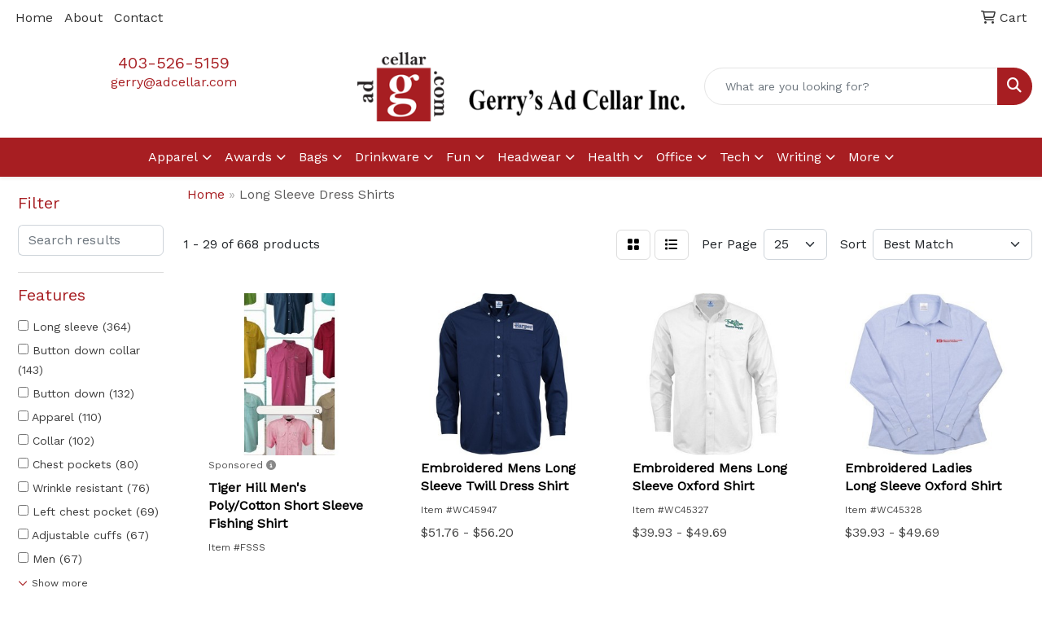

--- FILE ---
content_type: text/html
request_url: https://www.adcellar.com/ws/ws.dll/StartSrch?UID=96397&WENavID=20147423
body_size: 13255
content:
<!DOCTYPE html>
<html lang="en"><head>
<meta charset="utf-8">
<meta http-equiv="X-UA-Compatible" content="IE=edge">
<meta name="viewport" content="width=device-width, initial-scale=1">
<!-- The above 3 meta tags *must* come first in the head; any other head content must come *after* these tags -->


<link href="/distsite/styles/8/css/bootstrap.min.css" rel="stylesheet" />
<link href="https://fonts.googleapis.com/css?family=Open+Sans:400,600|Oswald:400,600" rel="stylesheet">
<link href="/distsite/styles/8/css/owl.carousel.min.css" rel="stylesheet">
<link href="/distsite/styles/8/css/nouislider.css" rel="stylesheet">
<!--<link href="/distsite/styles/8/css/menu.css" rel="stylesheet"/>-->
<link href="/distsite/styles/8/css/flexslider.css" rel="stylesheet">
<link href="/distsite/styles/8/css/all.min.css" rel="stylesheet">
<link href="/distsite/styles/8/css/slick/slick.css" rel="stylesheet"/>
<link href="/distsite/styles/8/css/lightbox/lightbox.css" rel="stylesheet"  />
<link href="/distsite/styles/8/css/yamm.css" rel="stylesheet" />
<!-- Custom styles for this theme -->
<link href="/we/we.dll/StyleSheet?UN=96397&Type=WETheme&TS=C45191.492974537" rel="stylesheet">
<!-- Custom styles for this theme -->
<link href="/we/we.dll/StyleSheet?UN=96397&Type=WETheme-PS&TS=C45191.492974537" rel="stylesheet">
<style>
#header-inner > div > div { align-items: center; }
</style>

<!-- HTML5 shim and Respond.js for IE8 support of HTML5 elements and media queries -->
<!--[if lt IE 9]>
      <script src="https://oss.maxcdn.com/html5shiv/3.7.3/html5shiv.min.js"></script>
      <script src="https://oss.maxcdn.com/respond/1.4.2/respond.min.js"></script>
    <![endif]-->

</head>

<body style="background:#fff;">


  <!-- Slide-Out Menu -->
  <div id="filter-menu" class="filter-menu">
    <button id="close-menu" class="btn-close"></button>
    <div class="menu-content">
      
<aside class="filter-sidebar">



<div class="filter-section first">
	<h2>Filter</h2>
	 <div class="input-group mb-3">
	 <input type="text" style="border-right:0;" placeholder="Search results" class="form-control text-search-within-results" name="SearchWithinResults" value="" maxlength="100" onkeyup="HandleTextFilter(event);">
	  <label class="input-group-text" style="background-color:#fff;"><a  style="display:none;" href="javascript:void(0);" class="remove-filter" data-toggle="tooltip" title="Clear" onclick="ClearTextFilter();"><i class="far fa-times" aria-hidden="true"></i> <span class="fa-sr-only">x</span></a></label>
	</div>
</div>

<a href="javascript:void(0);" class="clear-filters"  style="display:none;" onclick="ClearDrillDown();">Clear all filters</a>

<div class="filter-section"  style="display:none;">
	<h2>Categories</h2>

	<div class="filter-list">

	 

		<!-- wrapper for more filters -->
        <div class="show-filter">

		</div><!-- showfilters -->

	</div>

		<a href="#" class="show-more"  style="display:none;" >Show more</a>
</div>


<div class="filter-section" >
	<h2>Features</h2>

		<div class="filter-list">

	  		<div class="checkbox"><label><input class="filtercheckbox" type="checkbox" name="2|Long sleeve" ><span> Long sleeve (364)</span></label></div><div class="checkbox"><label><input class="filtercheckbox" type="checkbox" name="2|Button down collar" ><span> Button down collar (143)</span></label></div><div class="checkbox"><label><input class="filtercheckbox" type="checkbox" name="2|Button down" ><span> Button down (132)</span></label></div><div class="checkbox"><label><input class="filtercheckbox" type="checkbox" name="2|Apparel" ><span> Apparel (110)</span></label></div><div class="checkbox"><label><input class="filtercheckbox" type="checkbox" name="2|Collar" ><span> Collar (102)</span></label></div><div class="checkbox"><label><input class="filtercheckbox" type="checkbox" name="2|Chest pockets" ><span> Chest pockets (80)</span></label></div><div class="checkbox"><label><input class="filtercheckbox" type="checkbox" name="2|Wrinkle resistant" ><span> Wrinkle resistant (76)</span></label></div><div class="checkbox"><label><input class="filtercheckbox" type="checkbox" name="2|Left chest pocket" ><span> Left chest pocket (69)</span></label></div><div class="checkbox"><label><input class="filtercheckbox" type="checkbox" name="2|Adjustable cuffs" ><span> Adjustable cuffs (67)</span></label></div><div class="checkbox"><label><input class="filtercheckbox" type="checkbox" name="2|Men" ><span> Men (67)</span></label></div><div class="show-filter"><div class="checkbox"><label><input class="filtercheckbox" type="checkbox" name="2|Button front" ><span> Button front (65)</span></label></div><div class="checkbox"><label><input class="filtercheckbox" type="checkbox" name="2|Shirt" ><span> Shirt (65)</span></label></div><div class="checkbox"><label><input class="filtercheckbox" type="checkbox" name="2|Button" ><span> Button (61)</span></label></div><div class="checkbox"><label><input class="filtercheckbox" type="checkbox" name="2|Cotton" ><span> Cotton (58)</span></label></div><div class="checkbox"><label><input class="filtercheckbox" type="checkbox" name="2|Business" ><span> Business (56)</span></label></div><div class="checkbox"><label><input class="filtercheckbox" type="checkbox" name="2|Casual" ><span> Casual (48)</span></label></div><div class="checkbox"><label><input class="filtercheckbox" type="checkbox" name="2|Button down front" ><span> Button down front (47)</span></label></div><div class="checkbox"><label><input class="filtercheckbox" type="checkbox" name="2|Polyester" ><span> Polyester (47)</span></label></div><div class="checkbox"><label><input class="filtercheckbox" type="checkbox" name="2|Button-down collar" ><span> Button-down collar (44)</span></label></div><div class="checkbox"><label><input class="filtercheckbox" type="checkbox" name="2|Dress" ><span> Dress (41)</span></label></div><div class="checkbox"><label><input class="filtercheckbox" type="checkbox" name="2|Lightweight" ><span> Lightweight (39)</span></label></div><div class="checkbox"><label><input class="filtercheckbox" type="checkbox" name="2|Flame resistant" ><span> Flame resistant (37)</span></label></div><div class="checkbox"><label><input class="filtercheckbox" type="checkbox" name="2|Breathable" ><span> Breathable (36)</span></label></div><div class="checkbox"><label><input class="filtercheckbox" type="checkbox" name="2|12% nylon" ><span> 12% nylon (34)</span></label></div><div class="checkbox"><label><input class="filtercheckbox" type="checkbox" name="2|88% cotton" ><span> 88% cotton (34)</span></label></div><div class="checkbox"><label><input class="filtercheckbox" type="checkbox" name="2|Attire" ><span> Attire (32)</span></label></div><div class="checkbox"><label><input class="filtercheckbox" type="checkbox" name="2|Button-down" ><span> Button-down (30)</span></label></div><div class="checkbox"><label><input class="filtercheckbox" type="checkbox" name="2|Dress shirt" ><span> Dress shirt (30)</span></label></div><div class="checkbox"><label><input class="filtercheckbox" type="checkbox" name="2|Easy care" ><span> Easy care (30)</span></label></div><div class="checkbox"><label><input class="filtercheckbox" type="checkbox" name="2|Office" ><span> Office (30)</span></label></div><div class="checkbox"><label><input class="filtercheckbox" type="checkbox" name="2|Men's" ><span> Men's (29)</span></label></div><div class="checkbox"><label><input class="filtercheckbox" type="checkbox" name="2|Blank" ><span> Blank (28)</span></label></div><div class="checkbox"><label><input class="filtercheckbox" type="checkbox" name="2|Moisture wicking" ><span> Moisture wicking (28)</span></label></div><div class="checkbox"><label><input class="filtercheckbox" type="checkbox" name="2|Short sleeve" ><span> Short sleeve (28)</span></label></div><div class="checkbox"><label><input class="filtercheckbox" type="checkbox" name="2|100% cotton" ><span> 100% cotton (27)</span></label></div><div class="checkbox"><label><input class="filtercheckbox" type="checkbox" name="2|Garment" ><span> Garment (27)</span></label></div><div class="checkbox"><label><input class="filtercheckbox" type="checkbox" name="2|Work shirts" ><span> Work shirts (27)</span></label></div><div class="checkbox"><label><input class="filtercheckbox" type="checkbox" name="2|Cuff" ><span> Cuff (26)</span></label></div><div class="checkbox"><label><input class="filtercheckbox" type="checkbox" name="2|Soft" ><span> Soft (26)</span></label></div><div class="checkbox"><label><input class="filtercheckbox" type="checkbox" name="2|65% polyester" ><span> 65% polyester (25)</span></label></div><div class="checkbox"><label><input class="filtercheckbox" type="checkbox" name="2|Full cut" ><span> Full cut (25)</span></label></div><div class="checkbox"><label><input class="filtercheckbox" type="checkbox" name="2|Lady" ><span> Lady (25)</span></label></div><div class="checkbox"><label><input class="filtercheckbox" type="checkbox" name="2|Uniform" ><span> Uniform (25)</span></label></div><div class="checkbox"><label><input class="filtercheckbox" type="checkbox" name="2|Clothing" ><span> Clothing (24)</span></label></div><div class="checkbox"><label><input class="filtercheckbox" type="checkbox" name="2|Pocket" ><span> Pocket (24)</span></label></div><div class="checkbox"><label><input class="filtercheckbox" type="checkbox" name="2|Women" ><span> Women (24)</span></label></div><div class="checkbox"><label><input class="filtercheckbox" type="checkbox" name="2|Work" ><span> Work (24)</span></label></div><div class="checkbox"><label><input class="filtercheckbox" type="checkbox" name="2|Large" ><span> Large (23)</span></label></div><div class="checkbox"><label><input class="filtercheckbox" type="checkbox" name="2|Medium" ><span> Medium (23)</span></label></div><div class="checkbox"><label><input class="filtercheckbox" type="checkbox" name="2|Outdoor" ><span> Outdoor (23)</span></label></div></div>

			<!-- wrapper for more filters -->
			<div class="show-filter">

			</div><!-- showfilters -->
 		</div>
		<a href="#" class="show-more"  >Show more</a>


</div>


<div class="filter-section" >
	<h2>Colours</h2>

		<div class="filter-list">

		  	<div class="checkbox"><label><input class="filtercheckbox" type="checkbox" name="1|White" ><span> White (268)</span></label></div><div class="checkbox"><label><input class="filtercheckbox" type="checkbox" name="1|Black" ><span> Black (248)</span></label></div><div class="checkbox"><label><input class="filtercheckbox" type="checkbox" name="1|Navy blue" ><span> Navy blue (168)</span></label></div><div class="checkbox"><label><input class="filtercheckbox" type="checkbox" name="1|Blue" ><span> Blue (108)</span></label></div><div class="checkbox"><label><input class="filtercheckbox" type="checkbox" name="1|Red" ><span> Red (108)</span></label></div><div class="checkbox"><label><input class="filtercheckbox" type="checkbox" name="1|Light blue" ><span> Light blue (104)</span></label></div><div class="checkbox"><label><input class="filtercheckbox" type="checkbox" name="1|Gray" ><span> Gray (102)</span></label></div><div class="checkbox"><label><input class="filtercheckbox" type="checkbox" name="1|French blue" ><span> French blue (67)</span></label></div><div class="checkbox"><label><input class="filtercheckbox" type="checkbox" name="1|Royal blue" ><span> Royal blue (61)</span></label></div><div class="checkbox"><label><input class="filtercheckbox" type="checkbox" name="1|Pink" ><span> Pink (52)</span></label></div><div class="show-filter"><div class="checkbox"><label><input class="filtercheckbox" type="checkbox" name="1|Green" ><span> Green (46)</span></label></div><div class="checkbox"><label><input class="filtercheckbox" type="checkbox" name="1|Yellow" ><span> Yellow (42)</span></label></div><div class="checkbox"><label><input class="filtercheckbox" type="checkbox" name="1|Burgundy red" ><span> Burgundy red (40)</span></label></div><div class="checkbox"><label><input class="filtercheckbox" type="checkbox" name="1|Purple" ><span> Purple (39)</span></label></div><div class="checkbox"><label><input class="filtercheckbox" type="checkbox" name="1|Khaki tan" ><span> Khaki tan (30)</span></label></div><div class="checkbox"><label><input class="filtercheckbox" type="checkbox" name="1|Khaki beige" ><span> Khaki beige (29)</span></label></div><div class="checkbox"><label><input class="filtercheckbox" type="checkbox" name="1|Tan" ><span> Tan (28)</span></label></div><div class="checkbox"><label><input class="filtercheckbox" type="checkbox" name="1|Orange" ><span> Orange (27)</span></label></div><div class="checkbox"><label><input class="filtercheckbox" type="checkbox" name="1|Brown" ><span> Brown (25)</span></label></div><div class="checkbox"><label><input class="filtercheckbox" type="checkbox" name="1|Charcoal gray" ><span> Charcoal gray (25)</span></label></div><div class="checkbox"><label><input class="filtercheckbox" type="checkbox" name="1|Beige" ><span> Beige (19)</span></label></div><div class="checkbox"><label><input class="filtercheckbox" type="checkbox" name="1|Dark blue" ><span> Dark blue (19)</span></label></div><div class="checkbox"><label><input class="filtercheckbox" type="checkbox" name="1|Burnt orange" ><span> Burnt orange (18)</span></label></div><div class="checkbox"><label><input class="filtercheckbox" type="checkbox" name="1|Hunter green" ><span> Hunter green (18)</span></label></div><div class="checkbox"><label><input class="filtercheckbox" type="checkbox" name="1|Sky blue" ><span> Sky blue (18)</span></label></div><div class="checkbox"><label><input class="filtercheckbox" type="checkbox" name="1|Dark green" ><span> Dark green (17)</span></label></div><div class="checkbox"><label><input class="filtercheckbox" type="checkbox" name="1|Graphite gray" ><span> Graphite gray (16)</span></label></div><div class="checkbox"><label><input class="filtercheckbox" type="checkbox" name="1|Khaki" ><span> Khaki (16)</span></label></div><div class="checkbox"><label><input class="filtercheckbox" type="checkbox" name="1|Sand beige" ><span> Sand beige (16)</span></label></div><div class="checkbox"><label><input class="filtercheckbox" type="checkbox" name="1|Stone beige" ><span> Stone beige (16)</span></label></div><div class="checkbox"><label><input class="filtercheckbox" type="checkbox" name="1|Wine red" ><span> Wine red (16)</span></label></div><div class="checkbox"><label><input class="filtercheckbox" type="checkbox" name="1|Dark gray" ><span> Dark gray (15)</span></label></div><div class="checkbox"><label><input class="filtercheckbox" type="checkbox" name="1|Maize yellow" ><span> Maize yellow (15)</span></label></div><div class="checkbox"><label><input class="filtercheckbox" type="checkbox" name="1|Navy" ><span> Navy (15)</span></label></div><div class="checkbox"><label><input class="filtercheckbox" type="checkbox" name="1|Light gray" ><span> Light gray (14)</span></label></div><div class="checkbox"><label><input class="filtercheckbox" type="checkbox" name="1|Stone" ><span> Stone (14)</span></label></div><div class="checkbox"><label><input class="filtercheckbox" type="checkbox" name="1|Forest green" ><span> Forest green (13)</span></label></div><div class="checkbox"><label><input class="filtercheckbox" type="checkbox" name="1|Dark red" ><span> Dark red (11)</span></label></div><div class="checkbox"><label><input class="filtercheckbox" type="checkbox" name="1|Teal green" ><span> Teal green (11)</span></label></div><div class="checkbox"><label><input class="filtercheckbox" type="checkbox" name="1|Various" ><span> Various (11)</span></label></div><div class="checkbox"><label><input class="filtercheckbox" type="checkbox" name="1|Denim blue" ><span> Denim blue (10)</span></label></div><div class="checkbox"><label><input class="filtercheckbox" type="checkbox" name="1|Faded blue" ><span> Faded blue (10)</span></label></div><div class="checkbox"><label><input class="filtercheckbox" type="checkbox" name="1|Turquoise blue" ><span> Turquoise blue (10)</span></label></div><div class="checkbox"><label><input class="filtercheckbox" type="checkbox" name="1|Ultramarine blue" ><span> Ultramarine blue (10)</span></label></div><div class="checkbox"><label><input class="filtercheckbox" type="checkbox" name="1|Gray/black" ><span> Gray/black (9)</span></label></div><div class="checkbox"><label><input class="filtercheckbox" type="checkbox" name="1|Indigo blue" ><span> Indigo blue (9)</span></label></div><div class="checkbox"><label><input class="filtercheckbox" type="checkbox" name="1|Moss green" ><span> Moss green (9)</span></label></div><div class="checkbox"><label><input class="filtercheckbox" type="checkbox" name="1|Olive gray" ><span> Olive gray (9)</span></label></div><div class="checkbox"><label><input class="filtercheckbox" type="checkbox" name="1|Oxford blue" ><span> Oxford blue (9)</span></label></div><div class="checkbox"><label><input class="filtercheckbox" type="checkbox" name="1|Strong blue" ><span> Strong blue (9)</span></label></div></div>


			<!-- wrapper for more filters -->
			<div class="show-filter">

			</div><!-- showfilters -->

		  </div>

		<a href="#" class="show-more"  >Show more</a>
</div>


<div class="filter-section"  >
	<h2>Price Range</h2>
	<div class="filter-price-wrap">
		<div class="filter-price-inner">
			<div class="input-group">
				<span class="input-group-text input-group-text-white">$</span>
				<input type="text" class="form-control form-control-sm filter-min-prices" name="min-prices" value="" placeholder="Min" onkeyup="HandlePriceFilter(event);">
			</div>
			<div class="input-group">
				<span class="input-group-text input-group-text-white">$</span>
				<input type="text" class="form-control form-control-sm filter-max-prices" name="max-prices" value="" placeholder="Max" onkeyup="HandlePriceFilter(event);">
			</div>
		</div>
		<a href="javascript:void(0)" onclick="SetPriceFilter();" ><i class="fa-solid fa-chevron-right"></i></a>
	</div>
</div>

<div class="filter-section"   >
	<h2>Quantity</h2>
	<div class="filter-price-wrap mb-2">
		<input type="text" class="form-control form-control-sm filter-quantity" value="" placeholder="Qty" onkeyup="HandleQuantityFilter(event);">
		<a href="javascript:void(0)" onclick="SetQuantityFilter();"><i class="fa-solid fa-chevron-right"></i></a>
	</div>
</div>




	</aside>

    </div>
</div>




	<div class="container-fluid">
		<div class="row">

			<div class="col-md-3 col-lg-2">
        <div class="d-none d-md-block">
          <div id="desktop-filter">
            
<aside class="filter-sidebar">



<div class="filter-section first">
	<h2>Filter</h2>
	 <div class="input-group mb-3">
	 <input type="text" style="border-right:0;" placeholder="Search results" class="form-control text-search-within-results" name="SearchWithinResults" value="" maxlength="100" onkeyup="HandleTextFilter(event);">
	  <label class="input-group-text" style="background-color:#fff;"><a  style="display:none;" href="javascript:void(0);" class="remove-filter" data-toggle="tooltip" title="Clear" onclick="ClearTextFilter();"><i class="far fa-times" aria-hidden="true"></i> <span class="fa-sr-only">x</span></a></label>
	</div>
</div>

<a href="javascript:void(0);" class="clear-filters"  style="display:none;" onclick="ClearDrillDown();">Clear all filters</a>

<div class="filter-section"  style="display:none;">
	<h2>Categories</h2>

	<div class="filter-list">

	 

		<!-- wrapper for more filters -->
        <div class="show-filter">

		</div><!-- showfilters -->

	</div>

		<a href="#" class="show-more"  style="display:none;" >Show more</a>
</div>


<div class="filter-section" >
	<h2>Features</h2>

		<div class="filter-list">

	  		<div class="checkbox"><label><input class="filtercheckbox" type="checkbox" name="2|Long sleeve" ><span> Long sleeve (364)</span></label></div><div class="checkbox"><label><input class="filtercheckbox" type="checkbox" name="2|Button down collar" ><span> Button down collar (143)</span></label></div><div class="checkbox"><label><input class="filtercheckbox" type="checkbox" name="2|Button down" ><span> Button down (132)</span></label></div><div class="checkbox"><label><input class="filtercheckbox" type="checkbox" name="2|Apparel" ><span> Apparel (110)</span></label></div><div class="checkbox"><label><input class="filtercheckbox" type="checkbox" name="2|Collar" ><span> Collar (102)</span></label></div><div class="checkbox"><label><input class="filtercheckbox" type="checkbox" name="2|Chest pockets" ><span> Chest pockets (80)</span></label></div><div class="checkbox"><label><input class="filtercheckbox" type="checkbox" name="2|Wrinkle resistant" ><span> Wrinkle resistant (76)</span></label></div><div class="checkbox"><label><input class="filtercheckbox" type="checkbox" name="2|Left chest pocket" ><span> Left chest pocket (69)</span></label></div><div class="checkbox"><label><input class="filtercheckbox" type="checkbox" name="2|Adjustable cuffs" ><span> Adjustable cuffs (67)</span></label></div><div class="checkbox"><label><input class="filtercheckbox" type="checkbox" name="2|Men" ><span> Men (67)</span></label></div><div class="show-filter"><div class="checkbox"><label><input class="filtercheckbox" type="checkbox" name="2|Button front" ><span> Button front (65)</span></label></div><div class="checkbox"><label><input class="filtercheckbox" type="checkbox" name="2|Shirt" ><span> Shirt (65)</span></label></div><div class="checkbox"><label><input class="filtercheckbox" type="checkbox" name="2|Button" ><span> Button (61)</span></label></div><div class="checkbox"><label><input class="filtercheckbox" type="checkbox" name="2|Cotton" ><span> Cotton (58)</span></label></div><div class="checkbox"><label><input class="filtercheckbox" type="checkbox" name="2|Business" ><span> Business (56)</span></label></div><div class="checkbox"><label><input class="filtercheckbox" type="checkbox" name="2|Casual" ><span> Casual (48)</span></label></div><div class="checkbox"><label><input class="filtercheckbox" type="checkbox" name="2|Button down front" ><span> Button down front (47)</span></label></div><div class="checkbox"><label><input class="filtercheckbox" type="checkbox" name="2|Polyester" ><span> Polyester (47)</span></label></div><div class="checkbox"><label><input class="filtercheckbox" type="checkbox" name="2|Button-down collar" ><span> Button-down collar (44)</span></label></div><div class="checkbox"><label><input class="filtercheckbox" type="checkbox" name="2|Dress" ><span> Dress (41)</span></label></div><div class="checkbox"><label><input class="filtercheckbox" type="checkbox" name="2|Lightweight" ><span> Lightweight (39)</span></label></div><div class="checkbox"><label><input class="filtercheckbox" type="checkbox" name="2|Flame resistant" ><span> Flame resistant (37)</span></label></div><div class="checkbox"><label><input class="filtercheckbox" type="checkbox" name="2|Breathable" ><span> Breathable (36)</span></label></div><div class="checkbox"><label><input class="filtercheckbox" type="checkbox" name="2|12% nylon" ><span> 12% nylon (34)</span></label></div><div class="checkbox"><label><input class="filtercheckbox" type="checkbox" name="2|88% cotton" ><span> 88% cotton (34)</span></label></div><div class="checkbox"><label><input class="filtercheckbox" type="checkbox" name="2|Attire" ><span> Attire (32)</span></label></div><div class="checkbox"><label><input class="filtercheckbox" type="checkbox" name="2|Button-down" ><span> Button-down (30)</span></label></div><div class="checkbox"><label><input class="filtercheckbox" type="checkbox" name="2|Dress shirt" ><span> Dress shirt (30)</span></label></div><div class="checkbox"><label><input class="filtercheckbox" type="checkbox" name="2|Easy care" ><span> Easy care (30)</span></label></div><div class="checkbox"><label><input class="filtercheckbox" type="checkbox" name="2|Office" ><span> Office (30)</span></label></div><div class="checkbox"><label><input class="filtercheckbox" type="checkbox" name="2|Men's" ><span> Men's (29)</span></label></div><div class="checkbox"><label><input class="filtercheckbox" type="checkbox" name="2|Blank" ><span> Blank (28)</span></label></div><div class="checkbox"><label><input class="filtercheckbox" type="checkbox" name="2|Moisture wicking" ><span> Moisture wicking (28)</span></label></div><div class="checkbox"><label><input class="filtercheckbox" type="checkbox" name="2|Short sleeve" ><span> Short sleeve (28)</span></label></div><div class="checkbox"><label><input class="filtercheckbox" type="checkbox" name="2|100% cotton" ><span> 100% cotton (27)</span></label></div><div class="checkbox"><label><input class="filtercheckbox" type="checkbox" name="2|Garment" ><span> Garment (27)</span></label></div><div class="checkbox"><label><input class="filtercheckbox" type="checkbox" name="2|Work shirts" ><span> Work shirts (27)</span></label></div><div class="checkbox"><label><input class="filtercheckbox" type="checkbox" name="2|Cuff" ><span> Cuff (26)</span></label></div><div class="checkbox"><label><input class="filtercheckbox" type="checkbox" name="2|Soft" ><span> Soft (26)</span></label></div><div class="checkbox"><label><input class="filtercheckbox" type="checkbox" name="2|65% polyester" ><span> 65% polyester (25)</span></label></div><div class="checkbox"><label><input class="filtercheckbox" type="checkbox" name="2|Full cut" ><span> Full cut (25)</span></label></div><div class="checkbox"><label><input class="filtercheckbox" type="checkbox" name="2|Lady" ><span> Lady (25)</span></label></div><div class="checkbox"><label><input class="filtercheckbox" type="checkbox" name="2|Uniform" ><span> Uniform (25)</span></label></div><div class="checkbox"><label><input class="filtercheckbox" type="checkbox" name="2|Clothing" ><span> Clothing (24)</span></label></div><div class="checkbox"><label><input class="filtercheckbox" type="checkbox" name="2|Pocket" ><span> Pocket (24)</span></label></div><div class="checkbox"><label><input class="filtercheckbox" type="checkbox" name="2|Women" ><span> Women (24)</span></label></div><div class="checkbox"><label><input class="filtercheckbox" type="checkbox" name="2|Work" ><span> Work (24)</span></label></div><div class="checkbox"><label><input class="filtercheckbox" type="checkbox" name="2|Large" ><span> Large (23)</span></label></div><div class="checkbox"><label><input class="filtercheckbox" type="checkbox" name="2|Medium" ><span> Medium (23)</span></label></div><div class="checkbox"><label><input class="filtercheckbox" type="checkbox" name="2|Outdoor" ><span> Outdoor (23)</span></label></div></div>

			<!-- wrapper for more filters -->
			<div class="show-filter">

			</div><!-- showfilters -->
 		</div>
		<a href="#" class="show-more"  >Show more</a>


</div>


<div class="filter-section" >
	<h2>Colours</h2>

		<div class="filter-list">

		  	<div class="checkbox"><label><input class="filtercheckbox" type="checkbox" name="1|White" ><span> White (268)</span></label></div><div class="checkbox"><label><input class="filtercheckbox" type="checkbox" name="1|Black" ><span> Black (248)</span></label></div><div class="checkbox"><label><input class="filtercheckbox" type="checkbox" name="1|Navy blue" ><span> Navy blue (168)</span></label></div><div class="checkbox"><label><input class="filtercheckbox" type="checkbox" name="1|Blue" ><span> Blue (108)</span></label></div><div class="checkbox"><label><input class="filtercheckbox" type="checkbox" name="1|Red" ><span> Red (108)</span></label></div><div class="checkbox"><label><input class="filtercheckbox" type="checkbox" name="1|Light blue" ><span> Light blue (104)</span></label></div><div class="checkbox"><label><input class="filtercheckbox" type="checkbox" name="1|Gray" ><span> Gray (102)</span></label></div><div class="checkbox"><label><input class="filtercheckbox" type="checkbox" name="1|French blue" ><span> French blue (67)</span></label></div><div class="checkbox"><label><input class="filtercheckbox" type="checkbox" name="1|Royal blue" ><span> Royal blue (61)</span></label></div><div class="checkbox"><label><input class="filtercheckbox" type="checkbox" name="1|Pink" ><span> Pink (52)</span></label></div><div class="show-filter"><div class="checkbox"><label><input class="filtercheckbox" type="checkbox" name="1|Green" ><span> Green (46)</span></label></div><div class="checkbox"><label><input class="filtercheckbox" type="checkbox" name="1|Yellow" ><span> Yellow (42)</span></label></div><div class="checkbox"><label><input class="filtercheckbox" type="checkbox" name="1|Burgundy red" ><span> Burgundy red (40)</span></label></div><div class="checkbox"><label><input class="filtercheckbox" type="checkbox" name="1|Purple" ><span> Purple (39)</span></label></div><div class="checkbox"><label><input class="filtercheckbox" type="checkbox" name="1|Khaki tan" ><span> Khaki tan (30)</span></label></div><div class="checkbox"><label><input class="filtercheckbox" type="checkbox" name="1|Khaki beige" ><span> Khaki beige (29)</span></label></div><div class="checkbox"><label><input class="filtercheckbox" type="checkbox" name="1|Tan" ><span> Tan (28)</span></label></div><div class="checkbox"><label><input class="filtercheckbox" type="checkbox" name="1|Orange" ><span> Orange (27)</span></label></div><div class="checkbox"><label><input class="filtercheckbox" type="checkbox" name="1|Brown" ><span> Brown (25)</span></label></div><div class="checkbox"><label><input class="filtercheckbox" type="checkbox" name="1|Charcoal gray" ><span> Charcoal gray (25)</span></label></div><div class="checkbox"><label><input class="filtercheckbox" type="checkbox" name="1|Beige" ><span> Beige (19)</span></label></div><div class="checkbox"><label><input class="filtercheckbox" type="checkbox" name="1|Dark blue" ><span> Dark blue (19)</span></label></div><div class="checkbox"><label><input class="filtercheckbox" type="checkbox" name="1|Burnt orange" ><span> Burnt orange (18)</span></label></div><div class="checkbox"><label><input class="filtercheckbox" type="checkbox" name="1|Hunter green" ><span> Hunter green (18)</span></label></div><div class="checkbox"><label><input class="filtercheckbox" type="checkbox" name="1|Sky blue" ><span> Sky blue (18)</span></label></div><div class="checkbox"><label><input class="filtercheckbox" type="checkbox" name="1|Dark green" ><span> Dark green (17)</span></label></div><div class="checkbox"><label><input class="filtercheckbox" type="checkbox" name="1|Graphite gray" ><span> Graphite gray (16)</span></label></div><div class="checkbox"><label><input class="filtercheckbox" type="checkbox" name="1|Khaki" ><span> Khaki (16)</span></label></div><div class="checkbox"><label><input class="filtercheckbox" type="checkbox" name="1|Sand beige" ><span> Sand beige (16)</span></label></div><div class="checkbox"><label><input class="filtercheckbox" type="checkbox" name="1|Stone beige" ><span> Stone beige (16)</span></label></div><div class="checkbox"><label><input class="filtercheckbox" type="checkbox" name="1|Wine red" ><span> Wine red (16)</span></label></div><div class="checkbox"><label><input class="filtercheckbox" type="checkbox" name="1|Dark gray" ><span> Dark gray (15)</span></label></div><div class="checkbox"><label><input class="filtercheckbox" type="checkbox" name="1|Maize yellow" ><span> Maize yellow (15)</span></label></div><div class="checkbox"><label><input class="filtercheckbox" type="checkbox" name="1|Navy" ><span> Navy (15)</span></label></div><div class="checkbox"><label><input class="filtercheckbox" type="checkbox" name="1|Light gray" ><span> Light gray (14)</span></label></div><div class="checkbox"><label><input class="filtercheckbox" type="checkbox" name="1|Stone" ><span> Stone (14)</span></label></div><div class="checkbox"><label><input class="filtercheckbox" type="checkbox" name="1|Forest green" ><span> Forest green (13)</span></label></div><div class="checkbox"><label><input class="filtercheckbox" type="checkbox" name="1|Dark red" ><span> Dark red (11)</span></label></div><div class="checkbox"><label><input class="filtercheckbox" type="checkbox" name="1|Teal green" ><span> Teal green (11)</span></label></div><div class="checkbox"><label><input class="filtercheckbox" type="checkbox" name="1|Various" ><span> Various (11)</span></label></div><div class="checkbox"><label><input class="filtercheckbox" type="checkbox" name="1|Denim blue" ><span> Denim blue (10)</span></label></div><div class="checkbox"><label><input class="filtercheckbox" type="checkbox" name="1|Faded blue" ><span> Faded blue (10)</span></label></div><div class="checkbox"><label><input class="filtercheckbox" type="checkbox" name="1|Turquoise blue" ><span> Turquoise blue (10)</span></label></div><div class="checkbox"><label><input class="filtercheckbox" type="checkbox" name="1|Ultramarine blue" ><span> Ultramarine blue (10)</span></label></div><div class="checkbox"><label><input class="filtercheckbox" type="checkbox" name="1|Gray/black" ><span> Gray/black (9)</span></label></div><div class="checkbox"><label><input class="filtercheckbox" type="checkbox" name="1|Indigo blue" ><span> Indigo blue (9)</span></label></div><div class="checkbox"><label><input class="filtercheckbox" type="checkbox" name="1|Moss green" ><span> Moss green (9)</span></label></div><div class="checkbox"><label><input class="filtercheckbox" type="checkbox" name="1|Olive gray" ><span> Olive gray (9)</span></label></div><div class="checkbox"><label><input class="filtercheckbox" type="checkbox" name="1|Oxford blue" ><span> Oxford blue (9)</span></label></div><div class="checkbox"><label><input class="filtercheckbox" type="checkbox" name="1|Strong blue" ><span> Strong blue (9)</span></label></div></div>


			<!-- wrapper for more filters -->
			<div class="show-filter">

			</div><!-- showfilters -->

		  </div>

		<a href="#" class="show-more"  >Show more</a>
</div>


<div class="filter-section"  >
	<h2>Price Range</h2>
	<div class="filter-price-wrap">
		<div class="filter-price-inner">
			<div class="input-group">
				<span class="input-group-text input-group-text-white">$</span>
				<input type="text" class="form-control form-control-sm filter-min-prices" name="min-prices" value="" placeholder="Min" onkeyup="HandlePriceFilter(event);">
			</div>
			<div class="input-group">
				<span class="input-group-text input-group-text-white">$</span>
				<input type="text" class="form-control form-control-sm filter-max-prices" name="max-prices" value="" placeholder="Max" onkeyup="HandlePriceFilter(event);">
			</div>
		</div>
		<a href="javascript:void(0)" onclick="SetPriceFilter();" ><i class="fa-solid fa-chevron-right"></i></a>
	</div>
</div>

<div class="filter-section"   >
	<h2>Quantity</h2>
	<div class="filter-price-wrap mb-2">
		<input type="text" class="form-control form-control-sm filter-quantity" value="" placeholder="Qty" onkeyup="HandleQuantityFilter(event);">
		<a href="javascript:void(0)" onclick="SetQuantityFilter();"><i class="fa-solid fa-chevron-right"></i></a>
	</div>
</div>




	</aside>

          </div>
        </div>
			</div>

			<div class="col-md-9 col-lg-10">
				

				<ol class="breadcrumb"  >
              		<li><a href="https://www.adcellar.com" target="_top">Home</a></li>
             	 	<li class="active">Long Sleeve Dress Shirts</li>
            	</ol>




				<div id="product-list-controls">

				
						<div class="d-flex align-items-center justify-content-between">
							<div class="d-none d-md-block me-3">
								1 - 29 of  668 <span class="d-none d-lg-inline">products</span>
							</div>
					  
						  <!-- Right Aligned Controls -->
						  <div class="product-controls-right d-flex align-items-center">
       
              <button id="show-filter-button" class="btn btn-control d-block d-md-none"><i class="fa-solid fa-filter" aria-hidden="true"></i></button>

							
							<span class="me-3">
								<a href="/ws/ws.dll/StartSrch?UID=96397&WENavID=20147423&View=T&ST=26011709205296877828374466" class="btn btn-control grid" title="Change to Grid View"><i class="fa-solid fa-grid-2" aria-hidden="true"></i>  <span class="fa-sr-only">Grid</span></a>
								<a href="/ws/ws.dll/StartSrch?UID=96397&WENavID=20147423&View=L&ST=26011709205296877828374466" class="btn btn-control" title="Change to List View"><i class="fa-solid fa-list"></i> <span class="fa-sr-only">List</span></a>
							</span>
							
					  
							<!-- Number of Items Per Page -->
							<div class="me-2 d-none d-lg-block">
								<label>Per Page</label>
							</div>
							<div class="me-3 d-none d-md-block">
								<select class="form-select notranslate" onchange="GoToNewURL(this);" aria-label="Items per page">
									<option value="/ws/ws.dll/StartSrch?UID=96397&WENavID=20147423&ST=26011709205296877828374466&PPP=10" >10</option><option value="/ws/ws.dll/StartSrch?UID=96397&WENavID=20147423&ST=26011709205296877828374466&PPP=25" selected>25</option><option value="/ws/ws.dll/StartSrch?UID=96397&WENavID=20147423&ST=26011709205296877828374466&PPP=50" >50</option><option value="/ws/ws.dll/StartSrch?UID=96397&WENavID=20147423&ST=26011709205296877828374466&PPP=100" >100</option><option value="/ws/ws.dll/StartSrch?UID=96397&WENavID=20147423&ST=26011709205296877828374466&PPP=250" >250</option>
								
								</select>
							</div>
					  
							<!-- Sort By -->
							<div class="d-none d-lg-block me-2">
								<label>Sort</label>
							</div>
							<div>
								<select class="form-select" onchange="GoToNewURL(this);">
									<option value="/ws/ws.dll/StartSrch?UID=96397&WENavID=20147423&Sort=0" selected>Best Match</option><option value="/ws/ws.dll/StartSrch?UID=96397&WENavID=20147423&Sort=3">Most Popular</option><option value="/ws/ws.dll/StartSrch?UID=96397&WENavID=20147423&Sort=1">Price (Low to High)</option><option value="/ws/ws.dll/StartSrch?UID=96397&WENavID=20147423&Sort=2">Price (High to Low)</option>
								 </select>
							</div>
						  </div>
						</div>

			  </div>

				<!-- Product Results List -->
				<ul class="thumbnail-list"><li>
 <a href="https://www.adcellar.com/p/UHVFH-MXBBK/tiger-hill-mens-polycotton-short-sleeve-fishing-shirt" target="_parent" alt="Tiger Hill Men's Poly/Cotton Short Sleeve Fishing Shirt" data-adid="51693|5888672" onclick="PostAdStatToService(935888672,1);">
 <div class="pr-list-grid">
		<img class="img-responsive" src="/ws/ws.dll/QPic?SN=51693&P=935888672&I=0&PX=300" alt="Tiger Hill Men's Poly/Cotton Short Sleeve Fishing Shirt">
		<p class="pr-list-sponsored">Sponsored <span data-bs-toggle="tooltip" data-container="body" data-bs-placement="top" title="You're seeing this ad based on the product's relevance to your search query."><i class="fa fa-info-circle" aria-hidden="true"></i></span></p>
		<p class="pr-name">Tiger Hill Men's Poly/Cotton Short Sleeve Fishing Shirt</p>
		<div class="pr-meta-row">
			<div class="product-reviews"  style="display:none;">
				<div class="rating-stars">
				<i class="fa-solid fa-star-sharp" aria-hidden="true"></i><i class="fa-solid fa-star-sharp" aria-hidden="true"></i><i class="fa-solid fa-star-sharp" aria-hidden="true"></i><i class="fa-solid fa-star-sharp" aria-hidden="true"></i><i class="fa-solid fa-star-sharp" aria-hidden="true"></i>
				</div>
				<span class="rating-count">(0)</span>
			</div>
			
		</div>
		<p class="pr-number"  ><span class="notranslate">Item #FSSS</span></p>
		<p class="pr-price"  ></p>
 </div>
 </a>
</li>
<a name="1" href="#" alt="Item 1"></a>
<li>
 <a href="https://www.adcellar.com/p/NPSGL-RARKW/embroidered-mens-long-sleeve-twill-dress-shirt" target="_parent" alt="Embroidered Mens Long Sleeve Twill Dress Shirt">
 <div class="pr-list-grid">
		<img class="img-responsive" src="/ws/ws.dll/QPic?SN=67664&P=137780366&I=0&PX=300" alt="Embroidered Mens Long Sleeve Twill Dress Shirt">
		<p class="pr-name">Embroidered Mens Long Sleeve Twill Dress Shirt</p>
		<div class="pr-meta-row">
			<div class="product-reviews"  style="display:none;">
				<div class="rating-stars">
				<i class="fa-solid fa-star-sharp" aria-hidden="true"></i><i class="fa-solid fa-star-sharp" aria-hidden="true"></i><i class="fa-solid fa-star-sharp" aria-hidden="true"></i><i class="fa-solid fa-star-sharp" aria-hidden="true"></i><i class="fa-solid fa-star-sharp" aria-hidden="true"></i>
				</div>
				<span class="rating-count">(0)</span>
			</div>
			
		</div>
		<p class="pr-number"  ><span class="notranslate">Item #WC45947</span></p>
		<p class="pr-price"  ><span class="notranslate">$51.76</span> - <span class="notranslate">$56.20</span></p>
 </div>
 </a>
</li>
<a name="2" href="#" alt="Item 2"></a>
<li>
 <a href="https://www.adcellar.com/p/ZPSDH-RARLW/embroidered-mens-long-sleeve-oxford-shirt" target="_parent" alt="Embroidered Mens Long Sleeve Oxford Shirt">
 <div class="pr-list-grid">
		<img class="img-responsive" src="/ws/ws.dll/QPic?SN=67664&P=527780392&I=0&PX=300" alt="Embroidered Mens Long Sleeve Oxford Shirt">
		<p class="pr-name">Embroidered Mens Long Sleeve Oxford Shirt</p>
		<div class="pr-meta-row">
			<div class="product-reviews"  style="display:none;">
				<div class="rating-stars">
				<i class="fa-solid fa-star-sharp" aria-hidden="true"></i><i class="fa-solid fa-star-sharp" aria-hidden="true"></i><i class="fa-solid fa-star-sharp" aria-hidden="true"></i><i class="fa-solid fa-star-sharp" aria-hidden="true"></i><i class="fa-solid fa-star-sharp" aria-hidden="true"></i>
				</div>
				<span class="rating-count">(0)</span>
			</div>
			
		</div>
		<p class="pr-number"  ><span class="notranslate">Item #WC45327</span></p>
		<p class="pr-price"  ><span class="notranslate">$39.93</span> - <span class="notranslate">$49.69</span></p>
 </div>
 </a>
</li>
<a name="3" href="#" alt="Item 3"></a>
<li>
 <a href="https://www.adcellar.com/p/IPSEJ-RARLO/embroidered-ladies-long-sleeve-oxford-shirt" target="_parent" alt="Embroidered Ladies Long Sleeve Oxford Shirt">
 <div class="pr-list-grid">
		<img class="img-responsive" src="/ws/ws.dll/QPic?SN=67664&P=397780384&I=0&PX=300" alt="Embroidered Ladies Long Sleeve Oxford Shirt">
		<p class="pr-name">Embroidered Ladies Long Sleeve Oxford Shirt</p>
		<div class="pr-meta-row">
			<div class="product-reviews"  style="display:none;">
				<div class="rating-stars">
				<i class="fa-solid fa-star-sharp" aria-hidden="true"></i><i class="fa-solid fa-star-sharp" aria-hidden="true"></i><i class="fa-solid fa-star-sharp" aria-hidden="true"></i><i class="fa-solid fa-star-sharp" aria-hidden="true"></i><i class="fa-solid fa-star-sharp" aria-hidden="true"></i>
				</div>
				<span class="rating-count">(0)</span>
			</div>
			
		</div>
		<p class="pr-number"  ><span class="notranslate">Item #WC45328</span></p>
		<p class="pr-price"  ><span class="notranslate">$39.93</span> - <span class="notranslate">$49.69</span></p>
 </div>
 </a>
</li>
<a name="4" href="#" alt="Item 4"></a>
<li>
 <a href="https://www.adcellar.com/p/GPSKM-RARJJ/embroidered-ladies-long-sleeve-twill-dress-shirt" target="_parent" alt="Embroidered Ladies Long Sleeve Twill Dress Shirt">
 <div class="pr-list-grid">
		<img class="img-responsive" src="/ws/ws.dll/QPic?SN=67664&P=517780327&I=0&PX=300" alt="Embroidered Ladies Long Sleeve Twill Dress Shirt">
		<p class="pr-name">Embroidered Ladies Long Sleeve Twill Dress Shirt</p>
		<div class="pr-meta-row">
			<div class="product-reviews"  style="display:none;">
				<div class="rating-stars">
				<i class="fa-solid fa-star-sharp" aria-hidden="true"></i><i class="fa-solid fa-star-sharp" aria-hidden="true"></i><i class="fa-solid fa-star-sharp" aria-hidden="true"></i><i class="fa-solid fa-star-sharp" aria-hidden="true"></i><i class="fa-solid fa-star-sharp" aria-hidden="true"></i>
				</div>
				<span class="rating-count">(0)</span>
			</div>
			
		</div>
		<p class="pr-number"  ><span class="notranslate">Item #WC45949</span></p>
		<p class="pr-price"  ><span class="notranslate">$51.76</span> - <span class="notranslate">$56.20</span></p>
 </div>
 </a>
</li>
<a name="5" href="#" alt="Item 5"></a>
<li>
 <a href="https://www.adcellar.com/p/HMXHG-RWMSH/cutter--buck-advantage-tri-blend-eco-soft-pique-long-sleeve-knitted-mens-button-up" target="_parent" alt="Cutter &amp; Buck Advantage Tri-Blend Eco Soft Pique Long Sleeve Knitted Mens Button Up">
 <div class="pr-list-grid">
		<img class="img-responsive" src="/ws/ws.dll/QPic?SN=69745&P=718163851&I=0&PX=300" alt="Cutter &amp; Buck Advantage Tri-Blend Eco Soft Pique Long Sleeve Knitted Mens Button Up">
		<p class="pr-name">Cutter &amp; Buck Advantage Tri-Blend Eco Soft Pique Long Sleeve Knitted Mens Button Up</p>
		<div class="pr-meta-row">
			<div class="product-reviews"  style="display:none;">
				<div class="rating-stars">
				<i class="fa-solid fa-star-sharp" aria-hidden="true"></i><i class="fa-solid fa-star-sharp" aria-hidden="true"></i><i class="fa-solid fa-star-sharp" aria-hidden="true"></i><i class="fa-solid fa-star-sharp" aria-hidden="true"></i><i class="fa-solid fa-star-sharp" aria-hidden="true"></i>
				</div>
				<span class="rating-count">(0)</span>
			</div>
			
		</div>
		<p class="pr-number"  ><span class="notranslate">Item #MCK01332</span></p>
		<p class="pr-price"  ><span class="notranslate">$105.00</span></p>
 </div>
 </a>
</li>
<a name="6" href="#" alt="Item 6"></a>
<li>
 <a href="https://www.adcellar.com/p/NHWLH-NTUVO/clique-avesta-stain-resistent-mens-long-sleeve-button-down-shirt" target="_parent" alt="Clique Avesta Stain Resistent Mens Long Sleeve Button Down Shirt">
 <div class="pr-list-grid">
		<img class="img-responsive" src="/ws/ws.dll/QPic?SN=69745&P=776288712&I=0&PX=300" alt="Clique Avesta Stain Resistent Mens Long Sleeve Button Down Shirt">
		<p class="pr-name">Clique Avesta Stain Resistent Mens Long Sleeve Button Down Shirt</p>
		<div class="pr-meta-row">
			<div class="product-reviews"  style="display:none;">
				<div class="rating-stars">
				<i class="fa-solid fa-star-sharp" aria-hidden="true"></i><i class="fa-solid fa-star-sharp" aria-hidden="true"></i><i class="fa-solid fa-star-sharp" aria-hidden="true"></i><i class="fa-solid fa-star-sharp" aria-hidden="true"></i><i class="fa-solid fa-star-sharp" aria-hidden="true"></i>
				</div>
				<span class="rating-count">(0)</span>
			</div>
			
		</div>
		<p class="pr-number"  ><span class="notranslate">Item #MQW00003</span></p>
		<p class="pr-price"  ><span class="notranslate">$55.00</span></p>
 </div>
 </a>
</li>
<a name="7" href="#" alt="Item 7"></a>
<li>
 <a href="https://www.adcellar.com/p/BMXHF-RWMSG/cutter--buck-advantage-tri-blend-eco-soft-pique-long-sleeve-knitted-womens-button-up" target="_parent" alt="Cutter &amp; Buck Advantage Tri-Blend Eco Soft Pique Long Sleeve Knitted Womens Button Up">
 <div class="pr-list-grid">
		<img class="img-responsive" src="/ws/ws.dll/QPic?SN=69745&P=318163850&I=0&PX=300" alt="Cutter &amp; Buck Advantage Tri-Blend Eco Soft Pique Long Sleeve Knitted Womens Button Up">
		<p class="pr-name">Cutter &amp; Buck Advantage Tri-Blend Eco Soft Pique Long Sleeve Knitted Womens Button Up</p>
		<div class="pr-meta-row">
			<div class="product-reviews"  style="display:none;">
				<div class="rating-stars">
				<i class="fa-solid fa-star-sharp" aria-hidden="true"></i><i class="fa-solid fa-star-sharp" aria-hidden="true"></i><i class="fa-solid fa-star-sharp" aria-hidden="true"></i><i class="fa-solid fa-star-sharp" aria-hidden="true"></i><i class="fa-solid fa-star-sharp" aria-hidden="true"></i>
				</div>
				<span class="rating-count">(0)</span>
			</div>
			
		</div>
		<p class="pr-number"  ><span class="notranslate">Item #LCK00188</span></p>
		<p class="pr-price"  ><span class="notranslate">$105.00</span></p>
 </div>
 </a>
</li>
<a name="8" href="#" alt="Item 8"></a>
<li>
 <a href="https://www.adcellar.com/p/HHWLG-NTUVN/clique-avesta-stain-resistant-womens-long-sleeve-button-down-shirt" target="_parent" alt="Clique Avesta Stain Resistant Womens Long Sleeve Button Down Shirt">
 <div class="pr-list-grid">
		<img class="img-responsive" src="/ws/ws.dll/QPic?SN=69745&P=376288711&I=0&PX=300" alt="Clique Avesta Stain Resistant Womens Long Sleeve Button Down Shirt">
		<p class="pr-name">Clique Avesta Stain Resistant Womens Long Sleeve Button Down Shirt</p>
		<div class="pr-meta-row">
			<div class="product-reviews"  style="display:none;">
				<div class="rating-stars">
				<i class="fa-solid fa-star-sharp" aria-hidden="true"></i><i class="fa-solid fa-star-sharp" aria-hidden="true"></i><i class="fa-solid fa-star-sharp" aria-hidden="true"></i><i class="fa-solid fa-star-sharp" aria-hidden="true"></i><i class="fa-solid fa-star-sharp" aria-hidden="true"></i>
				</div>
				<span class="rating-count">(0)</span>
			</div>
			
		</div>
		<p class="pr-number"  ><span class="notranslate">Item #LQW00007</span></p>
		<p class="pr-price"  ><span class="notranslate">$55.00</span></p>
 </div>
 </a>
</li>
<a name="9" href="#" alt="Item 9"></a>
<li>
 <a href="https://www.adcellar.com/p/QHXJL-NTVAI/cutter--buck-stretch-oxford-mens-long-sleeve-dress-shirt" target="_parent" alt="Cutter &amp; Buck Stretch Oxford Mens Long Sleeve Dress Shirt">
 <div class="pr-list-grid">
		<img class="img-responsive" src="/ws/ws.dll/QPic?SN=69745&P=736288836&I=0&PX=300" alt="Cutter &amp; Buck Stretch Oxford Mens Long Sleeve Dress Shirt">
		<p class="pr-name">Cutter &amp; Buck Stretch Oxford Mens Long Sleeve Dress Shirt</p>
		<div class="pr-meta-row">
			<div class="product-reviews"  style="display:none;">
				<div class="rating-stars">
				<i class="fa-solid fa-star-sharp" aria-hidden="true"></i><i class="fa-solid fa-star-sharp" aria-hidden="true"></i><i class="fa-solid fa-star-sharp" aria-hidden="true"></i><i class="fa-solid fa-star-sharp" aria-hidden="true"></i><i class="fa-solid fa-star-sharp" aria-hidden="true"></i>
				</div>
				<span class="rating-count">(0)</span>
			</div>
			
		</div>
		<p class="pr-number"  ><span class="notranslate">Item #MCW00138</span></p>
		<p class="pr-price"  ><span class="notranslate">$125.00</span></p>
 </div>
 </a>
</li>
<a name="10" href="#" alt="Item 10"></a>
<li>
 <a href="https://www.adcellar.com/p/QHXDM-NTVCR/cutter--buck-epic-easy-care-nailshead-mens-long-sleeve-dress-shirt" target="_parent" alt="Cutter &amp; Buck Epic Easy Care Nailshead Mens Long Sleeve Dress Shirt">
 <div class="pr-list-grid">
		<img class="img-responsive" src="/ws/ws.dll/QPic?SN=69745&P=116288897&I=0&PX=300" alt="Cutter &amp; Buck Epic Easy Care Nailshead Mens Long Sleeve Dress Shirt">
		<p class="pr-name">Cutter &amp; Buck Epic Easy Care Nailshead Mens Long Sleeve Dress Shirt</p>
		<div class="pr-meta-row">
			<div class="product-reviews"  style="display:none;">
				<div class="rating-stars">
				<i class="fa-solid fa-star-sharp" aria-hidden="true"></i><i class="fa-solid fa-star-sharp" aria-hidden="true"></i><i class="fa-solid fa-star-sharp" aria-hidden="true"></i><i class="fa-solid fa-star-sharp" aria-hidden="true"></i><i class="fa-solid fa-star-sharp" aria-hidden="true"></i>
				</div>
				<span class="rating-count">(0)</span>
			</div>
			
		</div>
		<p class="pr-number"  ><span class="notranslate">Item #MCW01711</span></p>
		<p class="pr-price"  ><span class="notranslate">$105.00</span></p>
 </div>
 </a>
</li>
<a name="11" href="#" alt="Item 11"></a>
<li>
 <a href="https://www.adcellar.com/p/YHXJI-NTVAF/cutter--buck-epic-easy-care-fine-twill-mens-long-sleeve-dress-shirt" target="_parent" alt="Cutter &amp; Buck Epic Easy Care Fine Twill Mens Long Sleeve Dress Shirt">
 <div class="pr-list-grid">
		<img class="img-responsive" src="/ws/ws.dll/QPic?SN=69745&P=536288833&I=0&PX=300" alt="Cutter &amp; Buck Epic Easy Care Fine Twill Mens Long Sleeve Dress Shirt">
		<p class="pr-name">Cutter &amp; Buck Epic Easy Care Fine Twill Mens Long Sleeve Dress Shirt</p>
		<div class="pr-meta-row">
			<div class="product-reviews"  style="display:none;">
				<div class="rating-stars">
				<i class="fa-solid fa-star-sharp" aria-hidden="true"></i><i class="fa-solid fa-star-sharp" aria-hidden="true"></i><i class="fa-solid fa-star-sharp" aria-hidden="true"></i><i class="fa-solid fa-star-sharp" aria-hidden="true"></i><i class="fa-solid fa-star-sharp" aria-hidden="true"></i>
				</div>
				<span class="rating-count">(0)</span>
			</div>
			
		</div>
		<p class="pr-number"  ><span class="notranslate">Item #MCW09180</span></p>
		<p class="pr-price"  ><span class="notranslate">$105.00</span></p>
 </div>
 </a>
</li>
<a name="12" href="#" alt="Item 12"></a>
<li>
 <a href="https://www.adcellar.com/p/JOPJG-PJMDR/mens-sprucelake-roots73-long-sleeve-button-up-flannel-shirt" target="_parent" alt="Men's SPRUCELAKE Roots73 Long Sleeve Button Up Flannel Shirt">
 <div class="pr-list-grid">
		<img class="img-responsive" src="/ws/ws.dll/QPic?SN=67435&P=567021031&I=0&PX=300" alt="Men's SPRUCELAKE Roots73 Long Sleeve Button Up Flannel Shirt">
		<p class="pr-name">Men's SPRUCELAKE Roots73 Long Sleeve Button Up Flannel Shirt</p>
		<div class="pr-meta-row">
			<div class="product-reviews"  style="display:none;">
				<div class="rating-stars">
				<i class="fa-solid fa-star-sharp" aria-hidden="true"></i><i class="fa-solid fa-star-sharp" aria-hidden="true"></i><i class="fa-solid fa-star-sharp" aria-hidden="true"></i><i class="fa-solid fa-star-sharp" aria-hidden="true"></i><i class="fa-solid fa-star-sharp" aria-hidden="true"></i>
				</div>
				<span class="rating-count">(0)</span>
			</div>
			
		</div>
		<p class="pr-number"  ><span class="notranslate">Item #17603</span></p>
		<p class="pr-price"  ><span class="notranslate">$76.60</span> - <span class="notranslate">$115.00</span></p>
 </div>
 </a>
</li>
<a name="13" href="#" alt="Item 13"></a>
<li>
 <a href="https://www.adcellar.com/p/POPJH-PJMDS/womens-sprucelake-roots73-long-sleeve-button-up-flannel-shirt" target="_parent" alt="Women's SPRUCELAKE Roots73 Long Sleeve Button Up Flannel Shirt">
 <div class="pr-list-grid">
		<img class="img-responsive" src="/ws/ws.dll/QPic?SN=67435&P=967021032&I=0&PX=300" alt="Women's SPRUCELAKE Roots73 Long Sleeve Button Up Flannel Shirt">
		<p class="pr-name">Women's SPRUCELAKE Roots73 Long Sleeve Button Up Flannel Shirt</p>
		<div class="pr-meta-row">
			<div class="product-reviews"  style="display:none;">
				<div class="rating-stars">
				<i class="fa-solid fa-star-sharp" aria-hidden="true"></i><i class="fa-solid fa-star-sharp" aria-hidden="true"></i><i class="fa-solid fa-star-sharp" aria-hidden="true"></i><i class="fa-solid fa-star-sharp" aria-hidden="true"></i><i class="fa-solid fa-star-sharp" aria-hidden="true"></i>
				</div>
				<span class="rating-count">(0)</span>
			</div>
			
		</div>
		<p class="pr-number"  ><span class="notranslate">Item #97603</span></p>
		<p class="pr-price"  ><span class="notranslate">$76.60</span> - <span class="notranslate">$115.00</span></p>
 </div>
 </a>
</li>
<a name="14" href="#" alt="Item 14"></a>
<li>
 <a href="https://www.adcellar.com/p/EHXDK-NTVCP/cutter--buck-epic-easy-care-nailshead-mens-big-and-tall-long-sleeve-dress-shirt" target="_parent" alt="Cutter &amp; Buck Epic Easy Care Nailshead Mens Big and Tall Long Sleeve Dress Shirt">
 <div class="pr-list-grid">
		<img class="img-responsive" src="/ws/ws.dll/QPic?SN=69745&P=316288895&I=0&PX=300" alt="Cutter &amp; Buck Epic Easy Care Nailshead Mens Big and Tall Long Sleeve Dress Shirt">
		<p class="pr-name">Cutter &amp; Buck Epic Easy Care Nailshead Mens Big and Tall Long Sleeve Dress Shirt</p>
		<div class="pr-meta-row">
			<div class="product-reviews"  style="display:none;">
				<div class="rating-stars">
				<i class="fa-solid fa-star-sharp" aria-hidden="true"></i><i class="fa-solid fa-star-sharp" aria-hidden="true"></i><i class="fa-solid fa-star-sharp" aria-hidden="true"></i><i class="fa-solid fa-star-sharp" aria-hidden="true"></i><i class="fa-solid fa-star-sharp" aria-hidden="true"></i>
				</div>
				<span class="rating-count">(0)</span>
			</div>
			
		</div>
		<p class="pr-number"  ><span class="notranslate">Item #BCW01711</span></p>
		<p class="pr-price"  ><span class="notranslate">$130.00</span></p>
 </div>
 </a>
</li>
<a name="15" href="#" alt="Item 15"></a>
<li>
 <a href="https://www.adcellar.com/p/SHXJH-NTVAE/cutter--buck-epic-easy-care-fine-twill-mens-big-and-tall-dress-shirt" target="_parent" alt="Cutter &amp; Buck Epic Easy Care Fine Twill Mens Big and Tall Dress Shirt">
 <div class="pr-list-grid">
		<img class="img-responsive" src="/ws/ws.dll/QPic?SN=69745&P=136288832&I=0&PX=300" alt="Cutter &amp; Buck Epic Easy Care Fine Twill Mens Big and Tall Dress Shirt">
		<p class="pr-name">Cutter &amp; Buck Epic Easy Care Fine Twill Mens Big and Tall Dress Shirt</p>
		<div class="pr-meta-row">
			<div class="product-reviews"  style="display:none;">
				<div class="rating-stars">
				<i class="fa-solid fa-star-sharp" aria-hidden="true"></i><i class="fa-solid fa-star-sharp" aria-hidden="true"></i><i class="fa-solid fa-star-sharp" aria-hidden="true"></i><i class="fa-solid fa-star-sharp" aria-hidden="true"></i><i class="fa-solid fa-star-sharp" aria-hidden="true"></i>
				</div>
				<span class="rating-count">(0)</span>
			</div>
			
		</div>
		<p class="pr-number"  ><span class="notranslate">Item #BCW09180</span></p>
		<p class="pr-price"  ><span class="notranslate">$130.00</span></p>
 </div>
 </a>
</li>
<a name="16" href="#" alt="Item 16"></a>
<li>
 <a href="https://www.adcellar.com/p/HHYMM-NTVDB/cutter--buck-stretch-oxford-womens-long-sleeve-dress-shirt" target="_parent" alt="Cutter &amp; Buck Stretch Oxford Womens Long Sleeve Dress Shirt">
 <div class="pr-list-grid">
		<img class="img-responsive" src="/ws/ws.dll/QPic?SN=69745&P=546288907&I=0&PX=300" alt="Cutter &amp; Buck Stretch Oxford Womens Long Sleeve Dress Shirt">
		<p class="pr-name">Cutter &amp; Buck Stretch Oxford Womens Long Sleeve Dress Shirt</p>
		<div class="pr-meta-row">
			<div class="product-reviews"  style="display:none;">
				<div class="rating-stars">
				<i class="fa-solid fa-star-sharp" aria-hidden="true"></i><i class="fa-solid fa-star-sharp" aria-hidden="true"></i><i class="fa-solid fa-star-sharp" aria-hidden="true"></i><i class="fa-solid fa-star-sharp" aria-hidden="true"></i><i class="fa-solid fa-star-sharp" aria-hidden="true"></i>
				</div>
				<span class="rating-count">(0)</span>
			</div>
			
		</div>
		<p class="pr-number"  ><span class="notranslate">Item #LCW00003</span></p>
		<p class="pr-price"  ><span class="notranslate">$125.00</span></p>
 </div>
 </a>
</li>
<a name="17" href="#" alt="Item 17"></a>
<li>
 <a href="https://www.adcellar.com/p/KHXDL-NTVCQ/cutter--buck-epic-easy-care-nailshead-womens-long-sleeve-dress-shirt" target="_parent" alt="Cutter &amp; Buck Epic Easy Care Nailshead Womens Long Sleeve Dress Shirt">
 <div class="pr-list-grid">
		<img class="img-responsive" src="/ws/ws.dll/QPic?SN=69745&P=716288896&I=0&PX=300" alt="Cutter &amp; Buck Epic Easy Care Nailshead Womens Long Sleeve Dress Shirt">
		<p class="pr-name">Cutter &amp; Buck Epic Easy Care Nailshead Womens Long Sleeve Dress Shirt</p>
		<div class="pr-meta-row">
			<div class="product-reviews"  style="display:none;">
				<div class="rating-stars">
				<i class="fa-solid fa-star-sharp" aria-hidden="true"></i><i class="fa-solid fa-star-sharp" aria-hidden="true"></i><i class="fa-solid fa-star-sharp" aria-hidden="true"></i><i class="fa-solid fa-star-sharp" aria-hidden="true"></i><i class="fa-solid fa-star-sharp" aria-hidden="true"></i>
				</div>
				<span class="rating-count">(0)</span>
			</div>
			
		</div>
		<p class="pr-number"  ><span class="notranslate">Item #LCW04124</span></p>
		<p class="pr-price"  ><span class="notranslate">$105.00</span></p>
 </div>
 </a>
</li>
<a name="18" href="#" alt="Item 18"></a>
<li>
 <a href="https://www.adcellar.com/p/YHXDJ-NTVCO/cutter--buck-epic-easy-care-fine-twill-womens-long-sleeve-dress-shirt" target="_parent" alt="Cutter &amp; Buck Epic Easy Care Fine Twill Womens Long Sleeve Dress Shirt">
 <div class="pr-list-grid">
		<img class="img-responsive" src="/ws/ws.dll/QPic?SN=69745&P=916288894&I=0&PX=300" alt="Cutter &amp; Buck Epic Easy Care Fine Twill Womens Long Sleeve Dress Shirt">
		<p class="pr-name">Cutter &amp; Buck Epic Easy Care Fine Twill Womens Long Sleeve Dress Shirt</p>
		<div class="pr-meta-row">
			<div class="product-reviews"  style="display:none;">
				<div class="rating-stars">
				<i class="fa-solid fa-star-sharp" aria-hidden="true"></i><i class="fa-solid fa-star-sharp" aria-hidden="true"></i><i class="fa-solid fa-star-sharp" aria-hidden="true"></i><i class="fa-solid fa-star-sharp" aria-hidden="true"></i><i class="fa-solid fa-star-sharp" aria-hidden="true"></i>
				</div>
				<span class="rating-count">(0)</span>
			</div>
			
		</div>
		<p class="pr-number"  ><span class="notranslate">Item #LCW08394</span></p>
		<p class="pr-price"  ><span class="notranslate">$105.00</span></p>
 </div>
 </a>
</li>
<a name="19" href="#" alt="Item 19"></a>
<li>
 <a href="https://www.adcellar.com/p/WHXGG-NTVBH/cutter--buck-advantage-tri-blend-pique-long-sleeve-knitted-mens-button-down" target="_parent" alt="Cutter &amp; Buck Advantage Tri-Blend Pique Long Sleeve Knitted Mens Button Down">
 <div class="pr-list-grid">
		<img class="img-responsive" src="/ws/ws.dll/QPic?SN=69745&P=726288861&I=0&PX=300" alt="Cutter &amp; Buck Advantage Tri-Blend Pique Long Sleeve Knitted Mens Button Down">
		<p class="pr-name">Cutter &amp; Buck Advantage Tri-Blend Pique Long Sleeve Knitted Mens Button Down</p>
		<div class="pr-meta-row">
			<div class="product-reviews"  style="display:none;">
				<div class="rating-stars">
				<i class="fa-solid fa-star-sharp" aria-hidden="true"></i><i class="fa-solid fa-star-sharp" aria-hidden="true"></i><i class="fa-solid fa-star-sharp" aria-hidden="true"></i><i class="fa-solid fa-star-sharp" aria-hidden="true"></i><i class="fa-solid fa-star-sharp" aria-hidden="true"></i>
				</div>
				<span class="rating-count">(0)</span>
			</div>
			
		</div>
		<p class="pr-number"  ><span class="notranslate">Item #MCK00157</span></p>
		<p class="pr-price"  ><span class="notranslate">$120.00</span></p>
 </div>
 </a>
</li>
<a name="20" href="#" alt="Item 20"></a>
<li>
 <a href="https://www.adcellar.com/p/BHYML-NTVDA/cutter--buck-stretch-oxford-mens-big-and-tall-long-sleeve-dress-shirt" target="_parent" alt="Cutter &amp; Buck Stretch Oxford Mens Big and Tall Long Sleeve Dress Shirt">
 <div class="pr-list-grid">
		<img class="img-responsive" src="/ws/ws.dll/QPic?SN=69745&P=146288906&I=0&PX=300" alt="Cutter &amp; Buck Stretch Oxford Mens Big and Tall Long Sleeve Dress Shirt">
		<p class="pr-name">Cutter &amp; Buck Stretch Oxford Mens Big and Tall Long Sleeve Dress Shirt</p>
		<div class="pr-meta-row">
			<div class="product-reviews"  style="display:none;">
				<div class="rating-stars">
				<i class="fa-solid fa-star-sharp" aria-hidden="true"></i><i class="fa-solid fa-star-sharp" aria-hidden="true"></i><i class="fa-solid fa-star-sharp" aria-hidden="true"></i><i class="fa-solid fa-star-sharp" aria-hidden="true"></i><i class="fa-solid fa-star-sharp" aria-hidden="true"></i>
				</div>
				<span class="rating-count">(0)</span>
			</div>
			
		</div>
		<p class="pr-number"  ><span class="notranslate">Item #BCW00138</span></p>
		<p class="pr-price"  ><span class="notranslate">$140.00</span></p>
 </div>
 </a>
</li>
<a name="21" href="#" alt="Item 21"></a>
<li>
 <a href="https://www.adcellar.com/p/EHXHI-NTVAZ/cutter--buck-stretch-oxford-stripe-mens-big-and-tall-long-sleeve-dress-shirt" target="_parent" alt="Cutter &amp; Buck Stretch Oxford Stripe Mens Big and Tall Long Sleeve Dress Shirt">
 <div class="pr-list-grid">
		<img class="img-responsive" src="/ws/ws.dll/QPic?SN=69745&P=596288853&I=0&PX=300" alt="Cutter &amp; Buck Stretch Oxford Stripe Mens Big and Tall Long Sleeve Dress Shirt">
		<p class="pr-name">Cutter &amp; Buck Stretch Oxford Stripe Mens Big and Tall Long Sleeve Dress Shirt</p>
		<div class="pr-meta-row">
			<div class="product-reviews"  style="display:none;">
				<div class="rating-stars">
				<i class="fa-solid fa-star-sharp" aria-hidden="true"></i><i class="fa-solid fa-star-sharp" aria-hidden="true"></i><i class="fa-solid fa-star-sharp" aria-hidden="true"></i><i class="fa-solid fa-star-sharp" aria-hidden="true"></i><i class="fa-solid fa-star-sharp" aria-hidden="true"></i>
				</div>
				<span class="rating-count">(0)</span>
			</div>
			
		</div>
		<p class="pr-number"  ><span class="notranslate">Item #BCW00141</span></p>
		<p class="pr-price"  ><span class="notranslate">$135.00</span></p>
 </div>
 </a>
</li>
<a name="22" href="#" alt="Item 22"></a>
<li>
 <a href="https://www.adcellar.com/p/OHYMJ-NTVCY/cutter--buck-easy-care-stretch-gingham-mens-big-and-tall-long-sleeve-dress-shirt" target="_parent" alt="Cutter &amp; Buck Easy Care Stretch Gingham Mens Big and Tall Long Sleeve Dress Shirt">
 <div class="pr-list-grid">
		<img class="img-responsive" src="/ws/ws.dll/QPic?SN=69745&P=346288904&I=0&PX=300" alt="Cutter &amp; Buck Easy Care Stretch Gingham Mens Big and Tall Long Sleeve Dress Shirt">
		<p class="pr-name">Cutter &amp; Buck Easy Care Stretch Gingham Mens Big and Tall Long Sleeve Dress Shirt</p>
		<div class="pr-meta-row">
			<div class="product-reviews"  style="display:none;">
				<div class="rating-stars">
				<i class="fa-solid fa-star-sharp" aria-hidden="true"></i><i class="fa-solid fa-star-sharp" aria-hidden="true"></i><i class="fa-solid fa-star-sharp" aria-hidden="true"></i><i class="fa-solid fa-star-sharp" aria-hidden="true"></i><i class="fa-solid fa-star-sharp" aria-hidden="true"></i>
				</div>
				<span class="rating-count">(0)</span>
			</div>
			
		</div>
		<p class="pr-number"  ><span class="notranslate">Item #BCW00143</span></p>
		<p class="pr-price"  ><span class="notranslate">$140.00</span></p>
 </div>
 </a>
</li>
<a name="23" href="#" alt="Item 23"></a>
<li>
 <a href="https://www.adcellar.com/p/WHXJM-NTVAJ/cutter--buck-stretch-oxford-stripe-womens-long-sleeve-dress-shirt" target="_parent" alt="Cutter &amp; Buck Stretch Oxford Stripe Womens Long Sleeve Dress Shirt">
 <div class="pr-list-grid">
		<img class="img-responsive" src="/ws/ws.dll/QPic?SN=69745&P=136288837&I=0&PX=300" alt="Cutter &amp; Buck Stretch Oxford Stripe Womens Long Sleeve Dress Shirt">
		<p class="pr-name">Cutter &amp; Buck Stretch Oxford Stripe Womens Long Sleeve Dress Shirt</p>
		<div class="pr-meta-row">
			<div class="product-reviews"  style="display:none;">
				<div class="rating-stars">
				<i class="fa-solid fa-star-sharp" aria-hidden="true"></i><i class="fa-solid fa-star-sharp" aria-hidden="true"></i><i class="fa-solid fa-star-sharp" aria-hidden="true"></i><i class="fa-solid fa-star-sharp" aria-hidden="true"></i><i class="fa-solid fa-star-sharp" aria-hidden="true"></i>
				</div>
				<span class="rating-count">(0)</span>
			</div>
			
		</div>
		<p class="pr-number"  ><span class="notranslate">Item #LCW00004</span></p>
		<p class="pr-price"  ><span class="notranslate">$120.00</span></p>
 </div>
 </a>
</li>
<a name="24" href="#" alt="Item 24"></a>
<li>
 <a href="https://www.adcellar.com/p/LHXHJ-NTVBA/cutter--buck-stretch-oxford-stripe-mens-long-sleeve-dress-shirt" target="_parent" alt="Cutter &amp; Buck Stretch Oxford Stripe Mens Long Sleeve Dress Shirt">
 <div class="pr-list-grid">
		<img class="img-responsive" src="/ws/ws.dll/QPic?SN=69745&P=996288854&I=0&PX=300" alt="Cutter &amp; Buck Stretch Oxford Stripe Mens Long Sleeve Dress Shirt">
		<p class="pr-name">Cutter &amp; Buck Stretch Oxford Stripe Mens Long Sleeve Dress Shirt</p>
		<div class="pr-meta-row">
			<div class="product-reviews"  style="display:none;">
				<div class="rating-stars">
				<i class="fa-solid fa-star-sharp" aria-hidden="true"></i><i class="fa-solid fa-star-sharp" aria-hidden="true"></i><i class="fa-solid fa-star-sharp" aria-hidden="true"></i><i class="fa-solid fa-star-sharp" aria-hidden="true"></i><i class="fa-solid fa-star-sharp" aria-hidden="true"></i>
				</div>
				<span class="rating-count">(0)</span>
			</div>
			
		</div>
		<p class="pr-number"  ><span class="notranslate">Item #MCW00141</span></p>
		<p class="pr-price"  ><span class="notranslate">$120.00</span></p>
 </div>
 </a>
</li>
<a name="25" href="#" alt="Item 25"></a>
<li>
 <a href="https://www.adcellar.com/p/UHYMK-NTVCZ/cutter--buck-easy-care-stretch-gingham-mens-long-sleeve-dress-shirt" target="_parent" alt="Cutter &amp; Buck Easy Care Stretch Gingham Mens Long Sleeve Dress Shirt">
 <div class="pr-list-grid">
		<img class="img-responsive" src="/ws/ws.dll/QPic?SN=69745&P=746288905&I=0&PX=300" alt="Cutter &amp; Buck Easy Care Stretch Gingham Mens Long Sleeve Dress Shirt">
		<p class="pr-name">Cutter &amp; Buck Easy Care Stretch Gingham Mens Long Sleeve Dress Shirt</p>
		<div class="pr-meta-row">
			<div class="product-reviews"  style="display:none;">
				<div class="rating-stars">
				<i class="fa-solid fa-star-sharp" aria-hidden="true"></i><i class="fa-solid fa-star-sharp" aria-hidden="true"></i><i class="fa-solid fa-star-sharp" aria-hidden="true"></i><i class="fa-solid fa-star-sharp" aria-hidden="true"></i><i class="fa-solid fa-star-sharp" aria-hidden="true"></i>
				</div>
				<span class="rating-count">(0)</span>
			</div>
			
		</div>
		<p class="pr-number"  ><span class="notranslate">Item #MCW00143</span></p>
		<p class="pr-price"  ><span class="notranslate">$125.00</span></p>
 </div>
 </a>
</li>
<a name="26" href="#" alt="Item 26"></a>
<li>
 <a href="https://www.adcellar.com/p/OIVKI-THDAT/mens-cromwell-long-sleeve-shirt" target="_parent" alt="Men's CROMWELL Long Sleeve Shirt">
 <div class="pr-list-grid">
		<img class="img-responsive" src="/ws/ws.dll/QPic?SN=67435&P=358807623&I=0&PX=300" alt="Men's CROMWELL Long Sleeve Shirt">
		<p class="pr-name">Men's CROMWELL Long Sleeve Shirt</p>
		<div class="pr-meta-row">
			<div class="product-reviews"  style="display:none;">
				<div class="rating-stars">
				<i class="fa-solid fa-star-sharp" aria-hidden="true"></i><i class="fa-solid fa-star-sharp" aria-hidden="true"></i><i class="fa-solid fa-star-sharp" aria-hidden="true"></i><i class="fa-solid fa-star-sharp" aria-hidden="true"></i><i class="fa-solid fa-star-sharp" aria-hidden="true"></i>
				</div>
				<span class="rating-count">(0)</span>
			</div>
			
		</div>
		<p class="pr-number"  ><span class="notranslate">Item #17309</span></p>
		<p class="pr-price"  ><span class="notranslate">$53.95</span> - <span class="notranslate">$64.75</span></p>
 </div>
 </a>
</li>
<a name="27" href="#" alt="Item 27"></a>
<li>
 <a href="https://www.adcellar.com/p/GIVJG-THDBB/mens-baywood-roots73-ls-shirt" target="_parent" alt="Men's BAYWOOD Roots73 LS Shirt">
 <div class="pr-list-grid">
		<img class="img-responsive" src="/ws/ws.dll/QPic?SN=67435&P=588807631&I=0&PX=300" alt="Men's BAYWOOD Roots73 LS Shirt">
		<p class="pr-name">Men's BAYWOOD Roots73 LS Shirt</p>
		<div class="pr-meta-row">
			<div class="product-reviews"  style="display:none;">
				<div class="rating-stars">
				<i class="fa-solid fa-star-sharp" aria-hidden="true"></i><i class="fa-solid fa-star-sharp" aria-hidden="true"></i><i class="fa-solid fa-star-sharp" aria-hidden="true"></i><i class="fa-solid fa-star-sharp" aria-hidden="true"></i><i class="fa-solid fa-star-sharp" aria-hidden="true"></i>
				</div>
				<span class="rating-count">(0)</span>
			</div>
			
		</div>
		<p class="pr-number"  ><span class="notranslate">Item #TM17520</span></p>
		<p class="pr-price"  ><span class="notranslate">$38.25</span> - <span class="notranslate">$45.90</span></p>
 </div>
 </a>
</li>
</ul>

			    <ul class="pagination center">
						  <!--
                          <li class="page-item">
                            <a class="page-link" href="#" aria-label="Previous">
                              <span aria-hidden="true">&laquo;</span>
                            </a>
                          </li>
						  -->
							<li class="page-item active"><a class="page-link" href="/ws/ws.dll/StartSrch?UID=96397&WENavID=20147423&ST=26011709205296877828374466&Start=0" title="Page 1" onMouseOver="window.status='Page 1';return true;" onMouseOut="window.status='';return true;"><span class="notranslate">1<span></a></li><li class="page-item"><a class="page-link" href="/ws/ws.dll/StartSrch?UID=96397&WENavID=20147423&ST=26011709205296877828374466&Start=28" title="Page 2" onMouseOver="window.status='Page 2';return true;" onMouseOut="window.status='';return true;"><span class="notranslate">2<span></a></li><li class="page-item"><a class="page-link" href="/ws/ws.dll/StartSrch?UID=96397&WENavID=20147423&ST=26011709205296877828374466&Start=56" title="Page 3" onMouseOver="window.status='Page 3';return true;" onMouseOut="window.status='';return true;"><span class="notranslate">3<span></a></li><li class="page-item"><a class="page-link" href="/ws/ws.dll/StartSrch?UID=96397&WENavID=20147423&ST=26011709205296877828374466&Start=84" title="Page 4" onMouseOver="window.status='Page 4';return true;" onMouseOut="window.status='';return true;"><span class="notranslate">4<span></a></li><li class="page-item"><a class="page-link" href="/ws/ws.dll/StartSrch?UID=96397&WENavID=20147423&ST=26011709205296877828374466&Start=112" title="Page 5" onMouseOver="window.status='Page 5';return true;" onMouseOut="window.status='';return true;"><span class="notranslate">5<span></a></li>
						  
                          <li class="page-item">
                            <a class="page-link" href="/ws/ws.dll/StartSrch?UID=96397&WENavID=20147423&Start=28&ST=26011709205296877828374466" aria-label="Next">
                              <span aria-hidden="true">&raquo;</span>
                            </a>
                          </li>
						  
							  </ul>

			</div>
		</div><!-- row -->

		<div class="row">
            <div class="col-12">
                <!-- Custom footer -->
                
            </div>
        </div>

	</div><!-- conatiner fluid -->


	<!-- Bootstrap core JavaScript
    ================================================== -->
    <!-- Placed at the end of the document so the pages load faster -->
    <script src="/distsite/styles/8/js/jquery.min.js"></script>
    <script src="/distsite/styles/8/js/bootstrap.min.js"></script>
   <script src="/distsite/styles/8/js/custom.js"></script>

	<!-- iFrame Resizer -->
	<script src="/js/iframeResizer.contentWindow.min.js"></script>
	<script src="/js/IFrameUtils.js?20150930"></script> <!-- For custom iframe integration functions (not resizing) -->
	<script>ScrollParentToTop();</script>

	



<!-- Custom - This page only -->
<script>

$(document).ready(function () {
    const $menuButton = $("#show-filter-button");
    const $closeMenuButton = $("#close-menu");
    const $slideMenu = $("#filter-menu");

    // open
    $menuButton.on("click", function (e) {
        e.stopPropagation(); 
        $slideMenu.addClass("open");
    });

    // close
    $closeMenuButton.on("click", function (e) {
        e.stopPropagation(); 
        $slideMenu.removeClass("open");
    });

    // clicking outside
    $(document).on("click", function (e) {
        if (!$slideMenu.is(e.target) && $slideMenu.has(e.target).length === 0) {
            $slideMenu.removeClass("open");
        }
    });

    // prevent click inside the menu from closing it
    $slideMenu.on("click", function (e) {
        e.stopPropagation();
    });
});


$(document).ready(function() {

	
var tooltipTriggerList = [].slice.call(document.querySelectorAll('[data-bs-toggle="tooltip"]'))
var tooltipList = tooltipTriggerList.map(function (tooltipTriggerEl) {
  return new bootstrap.Tooltip(tooltipTriggerEl, {
    'container': 'body'
  })
})


	
 // Filter Sidebar
 $(".show-filter").hide();
 $(".show-more").click(function (e) {
  e.preventDefault();
  $(this).siblings(".filter-list").find(".show-filter").slideToggle(400);
  $(this).toggleClass("show");
  $(this).text() === 'Show more' ? $(this).text('Show less') : $(this).text('Show more');
 });
 
   
});

// Drill-down filter check event
$(".filtercheckbox").click(function() {
  var checkboxid=this.name;
  var checkboxval=this.checked ? '1' : '0';
  GetRequestFromService('/ws/ws.dll/PSSearchFilterEdit?UID=96397&ST=26011709205296877828374466&ID='+encodeURIComponent(checkboxid)+'&Val='+checkboxval);
  ReloadSearchResults();
});

function ClearDrillDown()
{
  $('.text-search-within-results').val('');
  GetRequestFromService('/ws/ws.dll/PSSearchFilterEdit?UID=96397&ST=26011709205296877828374466&Clear=1');
  ReloadSearchResults();
}

function SetPriceFilter()
{
  var low;
  var hi;
  if ($('#filter-menu').hasClass('open')) {
    low = $('#filter-menu .filter-min-prices').val().trim();
    hi = $('#filter-menu .filter-max-prices').val().trim();
  } else {
    low = $('#desktop-filter .filter-min-prices').val().trim();
    hi = $('#desktop-filter .filter-max-prices').val().trim();
  }
  GetRequestFromService('/ws/ws.dll/PSSearchFilterEdit?UID=96397&ST=26011709205296877828374466&ID=3&LowPrc='+low+'&HiPrc='+hi);
  ReloadSearchResults();
}

function SetQuantityFilter()
{
  var qty;
  if ($('#filter-menu').hasClass('open')) {
    qty = $('#filter-menu .filter-quantity').val().trim();
  } else {
    qty = $('#desktop-filter .filter-quantity').val().trim();
  }
  GetRequestFromService('/ws/ws.dll/PSSearchFilterEdit?UID=96397&ST=26011709205296877828374466&ID=4&Qty='+qty);
  ReloadSearchResults();
}

function ReloadSearchResults(textsearch)
{
  var searchText;
  var url = '/ws/ws.dll/StartSrch?UID=96397&ST=26011709205296877828374466&Sort=&View=';
  var newUrl = new URL(url, window.location.origin);

  if ($('#filter-menu').hasClass('open')) {
    searchText = $('#filter-menu .text-search-within-results').val().trim();
  } else {
    searchText = $('#desktop-filter .text-search-within-results').val().trim();
  }

  if (searchText) {
    newUrl.searchParams.set('tf', searchText);
  }

  window.location.href = newUrl.toString();
}

function GoToNewURL(entered)
{
	to=entered.options[entered.selectedIndex].value;
	if (to>"") {
		location=to;
		entered.selectedIndex=0;
	}
}

function PostAdStatToService(AdID, Type)
{
  var URL = '/we/we.dll/AdStat?AdID='+ AdID + '&Type=' +Type;

  // Try using sendBeacon.  Some browsers may block this.
  if (navigator && navigator.sendBeacon) {
      navigator.sendBeacon(URL);
  }
  else {
    // Fall back to this method if sendBeacon is not supported
    // Note: must be synchronous - o/w page unlads before it's called
    // This will not work on Chrome though (which is why we use sendBeacon)
    GetRequestFromService(URL);
  }
}

function HandleTextFilter(e)
{
  if (e.key != 'Enter') return;

  e.preventDefault();
  ReloadSearchResults();
}

function ClearTextFilter()
{
  $('.text-search-within-results').val('');
  ReloadSearchResults();
}

function HandlePriceFilter(e)
{
  if (e.key != 'Enter') return;

  e.preventDefault();
  SetPriceFilter();
}

function HandleQuantityFilter(e)
{
  if (e.key != 'Enter') return;

  e.preventDefault();
  SetQuantityFilter();
}

</script>
<!-- End custom -->



</body>
</html>
